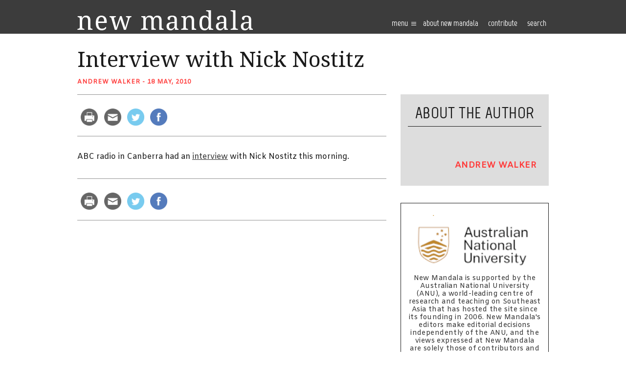

--- FILE ---
content_type: text/html; charset=UTF-8
request_url: https://www.newmandala.org/interview-with-nick-nostitz/
body_size: 13336
content:
<!DOCTYPE html>
<html lang="en-AU">
<head><!-- Global site tag (gtag.js) - Google Analytics -->
<script async src="https://www.googletagmanager.com/gtag/js?id=UA-100220723-1"></script>
<script>
  window.dataLayer = window.dataLayer || [];
  function gtag(){dataLayer.push(arguments);}
  gtag('js', new Date());

  gtag('config', 'UA-100220723-1');
</script>

	<meta http-equiv="Content-Type" content="text/html; charset=UTF-8" />
	<meta name="viewport" content="width=device-width, user-scalable=no, initial-scale=1.0, maximum-scale=1.0, minimum-scale=1.0,shrink-to-fit=no">
	
	<link rel="profile" href="https://gmpg.org/xfn/11" />
	<link rel="pingback" href="https://www.newmandala.org/xmlrpc.php" />

	<title>Interview with Nick Nostitz - New Mandala</title>
<meta name='robots' content='max-image-preview:large' />

<!-- This site is optimized with the Yoast SEO Premium plugin v12.8.1 - https://yoast.com/wordpress/plugins/seo/ -->
<meta name="robots" content="max-snippet:-1, max-image-preview:large, max-video-preview:-1"/>
<link rel="canonical" href="https://www.newmandala.org/interview-with-nick-nostitz/" />
<meta property="og:locale" content="en_US" />
<meta property="og:type" content="article" />
<meta property="og:title" content="Interview with Nick Nostitz - New Mandala" />
<meta property="og:description" content="ABC radio in Canberra had an interview with Nick Nostitz this morning." />
<meta property="og:url" content="https://www.newmandala.org/interview-with-nick-nostitz/" />
<meta property="og:site_name" content="New Mandala" />
<meta property="article:section" content="Abhisit" />
<meta property="article:published_time" content="2010-05-18T02:41:33+00:00" />
<meta property="article:modified_time" content="2010-05-18T03:00:43+00:00" />
<meta property="og:updated_time" content="2010-05-18T03:00:43+00:00" />
<meta name="twitter:card" content="summary_large_image" />
<meta name="twitter:description" content="ABC radio in Canberra had an interview with Nick Nostitz this morning." />
<meta name="twitter:title" content="Interview with Nick Nostitz - New Mandala" />
<script type='application/ld+json' class='yoast-schema-graph yoast-schema-graph--main'>{"@context":"https://schema.org","@graph":[{"@type":"WebSite","@id":"https://www.newmandala.org/#website","url":"https://www.newmandala.org/","name":"New Mandala","description":"New perspectives on Southeast Asia","potentialAction":{"@type":"SearchAction","target":"https://www.newmandala.org/?s={search_term_string}","query-input":"required name=search_term_string"}},{"@type":"WebPage","@id":"https://www.newmandala.org/interview-with-nick-nostitz/#webpage","url":"https://www.newmandala.org/interview-with-nick-nostitz/","inLanguage":"en-AU","name":"Interview with Nick Nostitz - New Mandala","isPartOf":{"@id":"https://www.newmandala.org/#website"},"datePublished":"2010-05-18T02:41:33+00:00","dateModified":"2010-05-18T03:00:43+00:00","author":{"@id":"https://www.newmandala.org/#/schema/person/c23a953d379d10e8ee6c1bc514c4c401"}},{"@type":["Person"],"@id":"https://www.newmandala.org/#/schema/person/c23a953d379d10e8ee6c1bc514c4c401","name":"Andrew Walker","image":{"@type":"ImageObject","@id":"https://www.newmandala.org/#authorlogo","url":"https://secure.gravatar.com/avatar/1e892ceb810d03c93e5d33a248305014?s=96&d=blank&r=pg","caption":"Andrew Walker"},"sameAs":[]}]}</script>
<!-- / Yoast SEO Premium plugin. -->

<link rel='dns-prefetch' href='//w.sharethis.com' />
<link rel='dns-prefetch' href='//fonts.googleapis.com' />
<link rel='dns-prefetch' href='//s.w.org' />
<link rel='dns-prefetch' href='//c0.wp.com' />
<link rel="shortcut icon" href="https://www.newmandala.org/wp-content/themes/new-mandala/images/favicon.ico?ver=1637569246.1" />
		<!-- This site uses the Google Analytics by MonsterInsights plugin v8.10.1 - Using Analytics tracking - https://www.monsterinsights.com/ -->
							<script
				src="//www.googletagmanager.com/gtag/js?id=UA-150842460-1"  data-cfasync="false" data-wpfc-render="false" type="text/javascript" async></script>
			<script data-cfasync="false" data-wpfc-render="false" type="text/javascript">
				var mi_version = '8.10.1';
				var mi_track_user = true;
				var mi_no_track_reason = '';
				
								var disableStrs = [
															'ga-disable-UA-150842460-1',
									];

				/* Function to detect opted out users */
				function __gtagTrackerIsOptedOut() {
					for (var index = 0; index < disableStrs.length; index++) {
						if (document.cookie.indexOf(disableStrs[index] + '=true') > -1) {
							return true;
						}
					}

					return false;
				}

				/* Disable tracking if the opt-out cookie exists. */
				if (__gtagTrackerIsOptedOut()) {
					for (var index = 0; index < disableStrs.length; index++) {
						window[disableStrs[index]] = true;
					}
				}

				/* Opt-out function */
				function __gtagTrackerOptout() {
					for (var index = 0; index < disableStrs.length; index++) {
						document.cookie = disableStrs[index] + '=true; expires=Thu, 31 Dec 2099 23:59:59 UTC; path=/';
						window[disableStrs[index]] = true;
					}
				}

				if ('undefined' === typeof gaOptout) {
					function gaOptout() {
						__gtagTrackerOptout();
					}
				}
								window.dataLayer = window.dataLayer || [];

				window.MonsterInsightsDualTracker = {
					helpers: {},
					trackers: {},
				};
				if (mi_track_user) {
					function __gtagDataLayer() {
						dataLayer.push(arguments);
					}

					function __gtagTracker(type, name, parameters) {
						if (!parameters) {
							parameters = {};
						}

						if (parameters.send_to) {
							__gtagDataLayer.apply(null, arguments);
							return;
						}

						if (type === 'event') {
							
														parameters.send_to = monsterinsights_frontend.ua;
							__gtagDataLayer(type, name, parameters);
													} else {
							__gtagDataLayer.apply(null, arguments);
						}
					}

					__gtagTracker('js', new Date());
					__gtagTracker('set', {
						'developer_id.dZGIzZG': true,
											});
															__gtagTracker('config', 'UA-150842460-1', {"forceSSL":"true"} );
										window.gtag = __gtagTracker;										(function () {
						/* https://developers.google.com/analytics/devguides/collection/analyticsjs/ */
						/* ga and __gaTracker compatibility shim. */
						var noopfn = function () {
							return null;
						};
						var newtracker = function () {
							return new Tracker();
						};
						var Tracker = function () {
							return null;
						};
						var p = Tracker.prototype;
						p.get = noopfn;
						p.set = noopfn;
						p.send = function () {
							var args = Array.prototype.slice.call(arguments);
							args.unshift('send');
							__gaTracker.apply(null, args);
						};
						var __gaTracker = function () {
							var len = arguments.length;
							if (len === 0) {
								return;
							}
							var f = arguments[len - 1];
							if (typeof f !== 'object' || f === null || typeof f.hitCallback !== 'function') {
								if ('send' === arguments[0]) {
									var hitConverted, hitObject = false, action;
									if ('event' === arguments[1]) {
										if ('undefined' !== typeof arguments[3]) {
											hitObject = {
												'eventAction': arguments[3],
												'eventCategory': arguments[2],
												'eventLabel': arguments[4],
												'value': arguments[5] ? arguments[5] : 1,
											}
										}
									}
									if ('pageview' === arguments[1]) {
										if ('undefined' !== typeof arguments[2]) {
											hitObject = {
												'eventAction': 'page_view',
												'page_path': arguments[2],
											}
										}
									}
									if (typeof arguments[2] === 'object') {
										hitObject = arguments[2];
									}
									if (typeof arguments[5] === 'object') {
										Object.assign(hitObject, arguments[5]);
									}
									if ('undefined' !== typeof arguments[1].hitType) {
										hitObject = arguments[1];
										if ('pageview' === hitObject.hitType) {
											hitObject.eventAction = 'page_view';
										}
									}
									if (hitObject) {
										action = 'timing' === arguments[1].hitType ? 'timing_complete' : hitObject.eventAction;
										hitConverted = mapArgs(hitObject);
										__gtagTracker('event', action, hitConverted);
									}
								}
								return;
							}

							function mapArgs(args) {
								var arg, hit = {};
								var gaMap = {
									'eventCategory': 'event_category',
									'eventAction': 'event_action',
									'eventLabel': 'event_label',
									'eventValue': 'event_value',
									'nonInteraction': 'non_interaction',
									'timingCategory': 'event_category',
									'timingVar': 'name',
									'timingValue': 'value',
									'timingLabel': 'event_label',
									'page': 'page_path',
									'location': 'page_location',
									'title': 'page_title',
								};
								for (arg in args) {
																		if (!(!args.hasOwnProperty(arg) || !gaMap.hasOwnProperty(arg))) {
										hit[gaMap[arg]] = args[arg];
									} else {
										hit[arg] = args[arg];
									}
								}
								return hit;
							}

							try {
								f.hitCallback();
							} catch (ex) {
							}
						};
						__gaTracker.create = newtracker;
						__gaTracker.getByName = newtracker;
						__gaTracker.getAll = function () {
							return [];
						};
						__gaTracker.remove = noopfn;
						__gaTracker.loaded = true;
						window['__gaTracker'] = __gaTracker;
					})();
									} else {
										console.log("");
					(function () {
						function __gtagTracker() {
							return null;
						}

						window['__gtagTracker'] = __gtagTracker;
						window['gtag'] = __gtagTracker;
					})();
									}
			</script>
				<!-- / Google Analytics by MonsterInsights -->
				<script type="text/javascript">
			window._wpemojiSettings = {"baseUrl":"https:\/\/s.w.org\/images\/core\/emoji\/13.1.0\/72x72\/","ext":".png","svgUrl":"https:\/\/s.w.org\/images\/core\/emoji\/13.1.0\/svg\/","svgExt":".svg","source":{"concatemoji":"https:\/\/www.newmandala.org\/wp-includes\/js\/wp-emoji-release.min.js?ver=5.8.12"}};
			!function(e,a,t){var n,r,o,i=a.createElement("canvas"),p=i.getContext&&i.getContext("2d");function s(e,t){var a=String.fromCharCode;p.clearRect(0,0,i.width,i.height),p.fillText(a.apply(this,e),0,0);e=i.toDataURL();return p.clearRect(0,0,i.width,i.height),p.fillText(a.apply(this,t),0,0),e===i.toDataURL()}function c(e){var t=a.createElement("script");t.src=e,t.defer=t.type="text/javascript",a.getElementsByTagName("head")[0].appendChild(t)}for(o=Array("flag","emoji"),t.supports={everything:!0,everythingExceptFlag:!0},r=0;r<o.length;r++)t.supports[o[r]]=function(e){if(!p||!p.fillText)return!1;switch(p.textBaseline="top",p.font="600 32px Arial",e){case"flag":return s([127987,65039,8205,9895,65039],[127987,65039,8203,9895,65039])?!1:!s([55356,56826,55356,56819],[55356,56826,8203,55356,56819])&&!s([55356,57332,56128,56423,56128,56418,56128,56421,56128,56430,56128,56423,56128,56447],[55356,57332,8203,56128,56423,8203,56128,56418,8203,56128,56421,8203,56128,56430,8203,56128,56423,8203,56128,56447]);case"emoji":return!s([10084,65039,8205,55357,56613],[10084,65039,8203,55357,56613])}return!1}(o[r]),t.supports.everything=t.supports.everything&&t.supports[o[r]],"flag"!==o[r]&&(t.supports.everythingExceptFlag=t.supports.everythingExceptFlag&&t.supports[o[r]]);t.supports.everythingExceptFlag=t.supports.everythingExceptFlag&&!t.supports.flag,t.DOMReady=!1,t.readyCallback=function(){t.DOMReady=!0},t.supports.everything||(n=function(){t.readyCallback()},a.addEventListener?(a.addEventListener("DOMContentLoaded",n,!1),e.addEventListener("load",n,!1)):(e.attachEvent("onload",n),a.attachEvent("onreadystatechange",function(){"complete"===a.readyState&&t.readyCallback()})),(n=t.source||{}).concatemoji?c(n.concatemoji):n.wpemoji&&n.twemoji&&(c(n.twemoji),c(n.wpemoji)))}(window,document,window._wpemojiSettings);
		</script>
		<style type="text/css">
img.wp-smiley,
img.emoji {
	display: inline !important;
	border: none !important;
	box-shadow: none !important;
	height: 1em !important;
	width: 1em !important;
	margin: 0 .07em !important;
	vertical-align: -0.1em !important;
	background: none !important;
	padding: 0 !important;
}
</style>
	<link rel='stylesheet' id='wp-block-library-css'  href='https://c0.wp.com/c/5.8.12/wp-includes/css/dist/block-library/style.min.css' type='text/css' media='all' />
<style id='wp-block-library-inline-css' type='text/css'>
.has-text-align-justify{text-align:justify;}
</style>
<link rel='stylesheet' id='mediaelement-css'  href='https://c0.wp.com/c/5.8.12/wp-includes/js/mediaelement/mediaelementplayer-legacy.min.css' type='text/css' media='all' />
<link rel='stylesheet' id='wp-mediaelement-css'  href='https://c0.wp.com/c/5.8.12/wp-includes/js/mediaelement/wp-mediaelement.min.css' type='text/css' media='all' />
<link rel="stylesheet" href="https://www.newmandala.org/wp-content/cache/minify/e1ce8.css" media="all" />








<style id='ai-core-style-inline-css' type='text/css'>
.aesop-gallery-component .aesop-component-caption{color:#333;padding:.25rem .75rem;background:rgba(255,255,255,.8);font-size:14px}.aesop-stacked-img{background-position:50%;background-repeat:no-repeat;background-size:cover;width:100%;left:0;top:0;position:relative;overflow:hidden}.aesop-stacked-img .aesop-stacked-caption{position:absolute;bottom:20px;right:20px;z-index:0;color:#333;padding:.25rem .75rem;background:rgba(255,255,255,.8);font-size:14px;-webkit-transition:all .75s ease-in-out;transition:all .75s ease-in-out}.aesop-sequence-img-wrap .aesop-sequence-caption{padding-left:4.5rem}.aesop-sequence-img-wrap .aesop-sequence-caption:before{left:0;bottom:-4px;font-weight:700;line-height:1;padding:.6rem .75rem;border:1px solid;border-color:inherit;content:counter(sequence-counter,decimal-leading-zero);counter-increment:sequence-counter}.aesop-sequence-img-wrap .aesop-sequence-img{width:100%;max-width:1200px;display:block}.aesop-hero-gallery-wrapper{clear:both;position:relative}.aesop-hero-gallery-content{position:absolute;top:20px}.aesopicon-search-plus{position:relative}.aesopicon-search-plus:after{display:inline-block;font-family:Dashicons;font-style:normal;font-weight:400;line-height:1;-webkit-font-smoothing:antialiased;-moz-osx-font-smoothing:grayscale;content:'\f179'}.aesop-parallax-component{clear:both}.aesop-parallax-component .aesop-parallax-sc{margin:0}.aesop-content-component .aesop-content-comp-wrap{padding:1.5em 2em}@media (max-width:766px){.aesop-content-component .aesop-content-comp-wrap{padding:1em}}.aesop-content-component .aesop-content-comp-inner p{line-height:1.2em}.aesop-content-component .aesop-content-img .aesop-content-comp-inner{word-wrap:break-word;background:rgba(255,255,255,.4);padding:1rem;line-height:1.3}.aesop-content-component .aesop-content-img .aesop-content-comp-inner p{margin-bottom:0}.aesop-image-component img{-webkit-box-shadow:0 0 6px -1px rgba(0,0,0,.5);box-shadow:0 0 6px -1px rgba(0,0,0,.5)}.aesop-image-component .aesop-lightbox{text-decoration:none;display:block}.aesop-image-component .aesop-img-enlarge{margin:0 0 .5rem}.aesop-image-component .aesop-img-enlarge:hover{text-decoration:none}.aesop-image-component .aesop-img-enlarge i{position:relative;top:1px}.aesop-image-component .aesop-img-enlarge,.aesop-image-component .aesop-image-component-caption{color:#b3b3b3;font-size:12px;font-family:"Helvetica Neue",Helvetica,Arial,sans-serif}.aesop-image-component .aesop-cap-cred,.aesop-image-component .aesop-img-enlarge{color:#b3b3b3}.aesop-image-component .aesop-cap-cred{border-top:1px dotted #b3b3b3;font-size:9px}.aesop-image-component:hover{opacity:.85;filter:alpha(opacity=85);-webkit-transition:opacity .25s ease-in-out;transition:opacity .25s ease-in-out}.aesop-image-component:active img{box-shadow:none}.aesop-video-component .aesop-video-component-caption{color:#b3b3b3}.aesop-video-component .aesop-component-caption{color:#333;padding:.25rem .75rem;background:rgba(255,255,255,.8);font-size:14px}.mejs-container{width:100%;max-width:800px!important;margin-left:auto;margin-right:auto}.mejs-container+p{margin-top:1rem}.aesop-quote-component{padding:3rem 2rem}.aesop-quote-component blockquote{font-style:italic}.aesop-quote-component cite{display:block;font-size:14px}.aesop-on-genesis .aesop-quote-component blockquote:before{content:none}.aesop-story-collection{clear:both}.aesop-story-collection .aesop-story-collection-title{text-align:center;background:#fff;text-transform:uppercase;font-size:1.75rem;line-height:1.75rem;letter-spacing:.05rem;padding:.8rem 0 .6rem;margin:0;z-index:2;position:relative;-webkit-box-shadow:0 7px 7px -7px #000;box-shadow:0 7px 7px -7px #000}.aesop-story-collection .aesop-collection-item{float:left;position:relative;height:220px;overflow:hidden}.aesop-story-collection .aesop-collection-item .aesop-collection-item-link{display:table;height:100%;width:100%;color:#fff;-webkit-transition:all .25s ease-in-out;transition:all .25s ease-in-out}.aesop-story-collection .aesop-collection-item .aesop-collection-item-link:before{position:absolute;content:'';width:100%;height:100%;background:#000;opacity:.65;filter:alpha(opacity=65);z-index:1}.aesop-story-collection .aesop-collection-item .aesop-collection-item-link:hover{text-decoration:none;-webkit-transition:all .25s ease-in-out;transition:all .25s ease-in-out}.aesop-story-collection .aesop-collection-item .aesop-collection-item-link:hover:before{-webkit-transition:opacity .25s linear;transition:opacity .25s linear;opacity:0;filter:alpha(opacity=0)}.aesop-story-collection .aesop-collection-item .aesop-collection-item-link:hover .aesop-collection-item-inner{background:rgba(0,0,0,.5)}.aesop-story-collection .aesop-collection-item .aesop-collection-item-inner{display:table-cell;vertical-align:middle;width:100%;height:100%;padding:0 2.5rem;position:relative;text-align:center;z-index:1;overflow:hidden;text-shadow:0 0 3px rgba(0,0,0,.6)}.aesop-story-collection .aesop-collection-item .aesop-collection-item-inner .aesop-collection-entry-title{font-weight:800;text-transform:uppercase;color:#fff;margin:auto}.aesop-story-collection .aesop-collection-item .aesop-collection-item-inner .aesop-collection-item-excerpt{font-size:12px}.aesop-story-collection .aesop-collection-item .aesop-collection-item-inner .aesop-collection-meta{font-family:"Helvetica Neue",Helvetica,Arial,sans-serif;font-size:12px;margin-bottom:3rem;font-style:italic}.aesop-story-collection .aesop-collection-item .aesop-collection-item-img{position:absolute;width:100%;height:100%;left:0;z-index:0;background-position:center center}.aesop-story-collection .aesop-collection-splash .aesop-collection-item-link:before{content:none}.aesop-story-collection .aesop-collection-splash .aesop-collection-item-link:hover .aesop-collection-item-inner{background:0 0}.aesop-story-collection .aesop-collection-splash .aesop-collection-item-inner .aesop-collection-entry-title{color:#333;text-shadow:none}.aesop-story-collection .aesop-collection-load-more{background:#000;opacity:.65;filter:alpha(opacity=65);z-index:1;height:70px;line-height:70px;color:#fff}.jorgen-article-cover-wrap{position:fixed}.aesop-article-chapter-wrap{position:relative}.aesop-article-chapter-wrap.aesop-video-chapter .aesop-cover-title{max-width:100%;margin:0;padding-bottom:20px;top:150px;border-bottom:1px solid #fff;font-size:62px!important;color:#fff;width:90%;left:10%;position:absolute;z-index:1}.aesop-article-chapter-wrap.aesop-video-chapter .aesop-cover-title small{font-size:40px}@media (max-width:800px){.aesop-article-chapter-wrap .aesop-cover-title{font-size:52px}.aesop-article-chapter-wrap .aesop-cover-title small{font-size:42px}}@media (max-width:480px){.aesop-article-chapter-wrap .aesop-cover-title{display:block;bottom:30px;font-size:32px}.aesop-article-chapter-wrap .aesop-cover-title small{display:block;font-size:20px}}.aesop-cover-title{max-width:100%;margin:0;padding-bottom:20px;bottom:100px;border-bottom:1px solid #fff;font-size:62px!important;color:#fff;width:90%;left:10%;position:absolute;z-index:1}.aesop-cover-title small{font-size:40px}.aesop-toggle-chapter-menu{position:fixed;right:-1px;bottom:57px;height:44px;width:44px;background:#e6e6e6;border-top-left-radius:2px;border-bottom-left-radius:2px;z-index:150;-webkit-transition:right .25s ease;transition:right .25s ease}.aesop-toggle-chapter-menu:hover{background:#007aac;text-decoration:none}.aesop-toggle-chapter-menu:hover i{color:#fff}.aesop-toggle-chapter-menu i{color:#007aac}.aesop-chapter-menu-open .aesop-chapter-menu{right:0}.aesop-chapter-menu-open .aesop-toggle-chapter-menu{right:250px}.aesop-close-chapter-menu{position:absolute;top:12px;right:12px;z-index:1}.aesop-close-chapter-menu:hover{cursor:pointer}.aesop-chapter-menu{right:-250px;width:250px;top:0;position:fixed;bottom:0;background:#e6e6e6;-webkit-transition:right .25s ease;transition:right .25s ease;z-index:500;counter-reset:sequence-counter;color:#777}.aesop-chapter-menu .scroll-nav__list{margin:0;padding:0}.aesop-chapter-menu *{box-sizing:border-box;-moz-box-sizing:border-box;-webkit-box-sizing:border-box}.aesop-chapter-menu li{display:block;margin-bottom:0;position:relative;padding-left:15px;font:400 14px/28px Arial,Helvetica,sans-serif}.aesop-chapter-menu li:before{content:counter(sequence-counter,upper-roman);counter-increment:sequence-counter;position:absolute;left:0}.aesop-chapter-menu a:link,.aesop-chapter-menu .scroll-nav__link{color:#777;padding-top:5px;padding-bottom:5px}.admin-bar .aesop-chapter-menu{top:32px}.aesop-chapter-menu--inner{padding:15px}.aesop-character-component .aesop-character-float{margin:.65rem 0;width:150px;text-align:center}.aesop-character-component .aesop-character-float .aesop-character-title{vertical-align:top;font-size:12px;font-family:"Helvetica Neue",Helvetica,Arial,sans-serif;color:#b3b3b3;text-transform:uppercase;letter-spacing:.05em;display:block;text-align:center;margin:0 0 .5rem}.aesop-character-component .aesop-character-float.aesop-character-right{float:right;margin-left:1.75rem}.aesop-character-component .aesop-character-float.aesop-character-center{margin-left:auto;margin-right:auto}.aesop-character-component .aesop-character-float.aesop-character-center .aesop-character-name{text-align:center}.aesop-character-component .aesop-character-float.aesop-character-left{float:left;margin-right:1.75rem}.aesop-character-component .aesop-character-avatar{width:90%;border-radius:50%}.aesop-character-component .aesop-character-cap{font-size:12px;line-height:14px;font-family:"Helvetica Neue",Helvetica,Arial,sans-serif;color:#b3b3b3;font-style:italic;margin-top:.8rem;border-top:1px dotted #b3b3b3;padding-top:.3rem}.aesop-document-component a{font-size:12px;font-family:"Helvetica Neue",Helvetica,Arial,sans-serif;color:#b3b3b3;line-height:12px;text-decoration:none}.aesop-document-component a span{border-bottom:1px solid #e6e6e6;font-size:12px;color:gray}.aesop-document-component a span:before{content:'\f498';font-family:Dashicons;position:absolute;left:0}.aesop-timeline{position:fixed;bottom:0;left:0;right:0;z-index:10}.aesop-timeline ol{margin:0;padding:0;position:relative;background:#e6e6e6;padding:5px 10px;-webkit-box-shadow:inset 0 7px 7px -7px gray;box-shadow:inset 0 7px 7px -7px gray}.aesop-timeline ol:before,.aesop-timeline ol:after{content:" ";display:table}.aesop-timeline ol:after{clear:both}.aesop-timeline ol li{display:inline-block;margin-right:5px}.aesop-timeline ol li:last-child{margin-right:0}.aesop-timeline ol li a{text-transform:uppercase;font-size:14px;color:inherit;padding:2px 10px 8px;display:block;position:relative}.aesop-timeline ol li a:after{content:'';height:20px;border-right:1px solid #666;width:1px;position:absolute;left:50%;bottom:-10px}.aesop-timeline ol li.active a{color:#428bca}.aesop-timeline ol li.active a:after{border-right-color:#428bca}
</style>
<link rel="stylesheet" href="https://www.newmandala.org/wp-content/cache/minify/a3e9e.css" media="all" />

<link rel='stylesheet' id='theme-google-fonts-css'  href='//fonts.googleapis.com/css?family=Droid+Serif%3A400%2C400italic%2C700%2C700italic&#038;ver=5.8.12' type='text/css' media='all' />
<link rel='stylesheet' id='theme-google-fonts-amiko-css'  href='//fonts.googleapis.com/css?family=Amiko&#038;ver=5.8.12' type='text/css' media='all' />
<link rel="stylesheet" href="https://www.newmandala.org/wp-content/cache/minify/11888.css" media="all" />



<link rel='stylesheet' id='jetpack_css-css'  href='https://c0.wp.com/p/jetpack/10.3.2/css/jetpack.css' type='text/css' media='all' />
<script type='text/javascript' src='https://c0.wp.com/c/5.8.12/wp-includes/js/jquery/jquery.min.js' id='jquery-core-js'></script>
<script type='text/javascript' src='https://c0.wp.com/c/5.8.12/wp-includes/js/jquery/jquery-migrate.min.js' id='jquery-migrate-js'></script>
<!--[if lt IE 8]>
<script type='text/javascript' src='https://c0.wp.com/c/5.8.12/wp-includes/js/json2.min.js' id='json2-js'></script>
<![endif]-->
<script type='text/javascript' id='live-blogging-js-extra'>
/* <![CDATA[ */
var live_blogging = {"ajaxurl":"https:\/\/www.newmandala.org\/wp-admin\/admin-ajax.php","update_effect":"top"};
/* ]]> */
</script>
<script  src="https://www.newmandala.org/wp-content/cache/minify/e64d5.js"></script>


<script data-cfasync="false" data-wpfc-render="false" type="text/javascript" id='monsterinsights-frontend-script-js-extra'>/* <![CDATA[ */
var monsterinsights_frontend = {"js_events_tracking":"true","download_extensions":"doc,pdf,ppt,zip,xls,docx,pptx,xlsx","inbound_paths":"[]","home_url":"https:\/\/www.newmandala.org","hash_tracking":"false","ua":"UA-150842460-1","v4_id":""};/* ]]> */
</script>
<script  src="https://www.newmandala.org/wp-content/cache/minify/e598e.js"></script>

<script type='text/javascript' src='https://c0.wp.com/c/5.8.12/wp-includes/js/underscore.min.js' id='underscore-js'></script>
<script  src="https://www.newmandala.org/wp-content/cache/minify/85f08.js"></script>

<script type='text/javascript' id='responsive-lightbox-js-extra'>
/* <![CDATA[ */
var rlArgs = {"script":"nivo","selector":"lightbox","customEvents":"","activeGalleries":"1","effect":"fade","clickOverlayToClose":"1","keyboardNav":"1","errorMessage":"The requested content cannot be loaded. Please try again later.","woocommerce_gallery":"0","ajaxurl":"https:\/\/www.newmandala.org\/wp-admin\/admin-ajax.php","nonce":"e17012ca81","preview":"false","postId":"9554","scriptExtension":""};
/* ]]> */
</script>
<script  src="https://www.newmandala.org/wp-content/cache/minify/e1d9f.js"></script>



<script type='text/javascript' src="https://w.sharethis.com/button/buttons.js?ver=5.8.12" id='sharethis-js'></script>
<script  src="https://www.newmandala.org/wp-content/cache/minify/10492.js"></script>


<link rel="https://api.w.org/" href="https://www.newmandala.org/wp-json/" /><link rel="alternate" type="application/json" href="https://www.newmandala.org/wp-json/wp/v2/posts/9554" /><link rel="EditURI" type="application/rsd+xml" title="RSD" href="https://www.newmandala.org/xmlrpc.php?rsd" />
<link rel="wlwmanifest" type="application/wlwmanifest+xml" href="https://www.newmandala.org/wp-includes/wlwmanifest.xml" /> 
<meta name="generator" content="WordPress 5.8.12" />
<link rel='shortlink' href='https://wp.me/p7DDX1-2u6' />
<link rel="alternate" type="application/json+oembed" href="https://www.newmandala.org/wp-json/oembed/1.0/embed?url=https%3A%2F%2Fwww.newmandala.org%2Finterview-with-nick-nostitz%2F" />
<link rel="alternate" type="text/xml+oembed" href="https://www.newmandala.org/wp-json/oembed/1.0/embed?url=https%3A%2F%2Fwww.newmandala.org%2Finterview-with-nick-nostitz%2F&#038;format=xml" />
	<link rel="preconnect" href="https://fonts.googleapis.com">
	<link rel="preconnect" href="https://fonts.gstatic.com">
	<script type="text/javascript"><!--
function powerpress_pinw(pinw_url){window.open(pinw_url, 'PowerPressPlayer','toolbar=0,status=0,resizable=1,width=460,height=320');	return false;}
//-->
</script>

        <script type="text/javascript">
            var jQueryMigrateHelperHasSentDowngrade = false;

			window.onerror = function( msg, url, line, col, error ) {
				// Break out early, do not processing if a downgrade reqeust was already sent.
				if ( jQueryMigrateHelperHasSentDowngrade ) {
					return true;
                }

				var xhr = new XMLHttpRequest();
				var nonce = '3a91f95a1c';
				var jQueryFunctions = [
					'andSelf',
					'browser',
					'live',
					'boxModel',
					'support.boxModel',
					'size',
					'swap',
					'clean',
					'sub',
                ];
				var match_pattern = /\)\.(.+?) is not a function/;
                var erroredFunction = msg.match( match_pattern );

                // If there was no matching functions, do not try to downgrade.
                if ( typeof erroredFunction !== 'object' || typeof erroredFunction[1] === "undefined" || -1 === jQueryFunctions.indexOf( erroredFunction[1] ) ) {
                    return true;
                }

                // Set that we've now attempted a downgrade request.
                jQueryMigrateHelperHasSentDowngrade = true;

				xhr.open( 'POST', 'https://www.newmandala.org/wp-admin/admin-ajax.php' );
				xhr.setRequestHeader( 'Content-Type', 'application/x-www-form-urlencoded' );
				xhr.onload = function () {
					var response,
                        reload = false;

					if ( 200 === xhr.status ) {
                        try {
                        	response = JSON.parse( xhr.response );

                        	reload = response.data.reload;
                        } catch ( e ) {
                        	reload = false;
                        }
                    }

					// Automatically reload the page if a deprecation caused an automatic downgrade, ensure visitors get the best possible experience.
					if ( reload ) {
						location.reload();
                    }
				};

				xhr.send( encodeURI( 'action=jquery-migrate-downgrade-version&_wpnonce=' + nonce ) );

				// Suppress error alerts in older browsers
				return true;
			}
        </script>

		<style type='text/css'>img#wpstats{display:none}</style>
		<link rel="canonical" href="https://www.newmandala.org/interview-with-nick-nostitz/" />
<link rel="icon" href="https://www.newmandala.org/wp-content/uploads/cache/2016/06/cropped-favicon/3451496399.png" sizes="32x32" />
<link rel="icon" href="https://www.newmandala.org/wp-content/uploads/cache/2016/06/cropped-favicon/3548756236.png" sizes="192x192" />
<link rel="apple-touch-icon" href="https://www.newmandala.org/wp-content/uploads/cache/2016/06/cropped-favicon/1821452633.png" />
<meta name="msapplication-TileImage" content="http://www.newmandala.org/wp-content/uploads/cache/2016/06/cropped-favicon/2995247801.png" />
	<style id="egf-frontend-styles" type="text/css">
		p {} h1 {} h2 {} h3 {} h4 {} h5 {} h6 {} 	</style>
	<script src="https://use.typekit.net/wxg3rie.js"></script>
<script>try{Typekit.load({ async: true });}catch(e){}</script>
</head>
<body class="post-template-default single single-post postid-9554 single-format-standard browser-chrome os-mac aesop-core aesop-on-new-mandala">
<div class="wrapper">
	<header class="header">
		<div class="shell">
			<a href="https://www.newmandala.org/" class="logo">
				<span>
					New perspectives on Southeast Asia				</span>
			</a>
			
			<div class="header-content">
				<a href="#" class="btn-menu">
					Menu <i class="ico-burger-menu"></i>
				</a>

				<div class="header-mobile-wrapper">
					<nav class="nav"><ul id="menu-main-menu" class="menu"><li id="menu-item-37758" class="menu-item menu-item-type-post_type menu-item-object-page menu-item-37758"><a href="https://www.newmandala.org/about/">About New Mandala</a></li>
<li id="menu-item-37759" class="menu-item menu-item-type-post_type menu-item-object-page menu-item-37759"><a href="https://www.newmandala.org/contributing-to-nm/">contribute</a></li>
<li id="menu-item-37760" class="search-link menu-item menu-item-type-custom menu-item-object-custom menu-item-37760"><a href="#">Search</a><form action="https://www.newmandala.org/" class="search-form" method="get" role="search"> 
	<label>
		<input type="text" title="Search for:" name="s" value="" id="s" placeholder="Search …" class="search-field" /> 
	</label>

	<input type="submit" value="Search" class="search-submit screen-reader-text" />
</form></li>
</ul></nav>					
					<div class="header-inner">
						<ul>
							<li class="column">
								<ul>
			<li>
			<a target="_blank" href="https://www.facebook.com/New-Mandala-130184287086709/">
				<img width="142" height="142" src="https://www.newmandala.org/wp-content/uploads/cache/2016/05/facebook-1/3546512459.png" class="" alt="" loading="lazy" />
				Facebook			</a>
		</li>
			<li>
			<a target="_blank" href="https://www.twitter.com/newmandala/">
				<img width="142" height="142" src="https://www.newmandala.org/wp-content/uploads/cache/2016/05/twitter-1/1567225683.png" class="" alt="" loading="lazy" />
				Twitter			</a>
		</li>
			<li>
			<a target="_blank" href="https://soundcloud.com/newmandala">
				<img width="142" height="143" src="https://www.newmandala.org/wp-content/uploads/cache/2016/05/soundcloud-1/2042584145.png" class="" alt="" loading="lazy" />
				Soundcloud			</a>
		</li>
			<li>
			<a target="_blank" href="https://youtube.com/c/NewMandalaANU">
				<img width="142" height="143" src="https://www.newmandala.org/wp-content/uploads/cache/2016/05/youtube-1/3831728382.png" class="" alt="" loading="lazy" />
				Youtube			</a>
		</li>
			<li>
			<a target="_blank" href="https://www.newmandala.org/feed/">
				<img width="142" height="142" src="https://www.newmandala.org/wp-content/uploads/cache/2016/05/rss-1/3811997609.png" class="" alt="" loading="lazy" />
				Rss			</a>
		</li>
	</ul>							</li>
							
															<li class="column">
									<ul id="menu-categories" class="menu"><li id="menu-item-47809" class="menu-item menu-item-type-post_type menu-item-object-page menu-item-47809"><a href="https://www.newmandala.org/indonesia/">Indonesia</a></li>
<li id="menu-item-47808" class="menu-item menu-item-type-post_type menu-item-object-page menu-item-47808"><a href="https://www.newmandala.org/thailand/">Thailand</a></li>
<li id="menu-item-47807" class="menu-item menu-item-type-post_type menu-item-object-page menu-item-47807"><a href="https://www.newmandala.org/malaysia/">Malaysia</a></li>
<li id="menu-item-37756" class="menu-item menu-item-type-post_type menu-item-object-page menu-item-37756"><a href="https://www.newmandala.org/categories/">Others</a></li>
</ul>								</li>
															<li class="column">
									<ul id="menu-top-menu" class="menu"><li id="menu-item-37765" class="menu-item menu-item-type-post_type menu-item-object-page menu-item-37765"><a href="https://www.newmandala.org/browse-articles/">Browse</a></li>
<li id="menu-item-37762" class="menu-item menu-item-type-post_type menu-item-object-page menu-item-37762"><a href="https://www.newmandala.org/bookreviews/">Book Reviews</a></li>
<li id="menu-item-37763" class="menu-item menu-item-type-post_type menu-item-object-page current_page_parent menu-item-37763"><a href="https://www.newmandala.org/archives/">Archives</a></li>
<li id="menu-item-51016" class="menu-item menu-item-type-post_type menu-item-object-page menu-item-51016"><a href="https://www.newmandala.org/collaborations/">Projects</a></li>
<li id="menu-item-51759" class="menu-item menu-item-type-post_type menu-item-object-page menu-item-51759"><a href="https://www.newmandala.org/new-mandala-podcasts-and-vodcasts/">Podcasts</a></li>
</ul>								</li>
													</ul>
					
						<a href="#" class="btn-close">
							close <i class="ico-close"></i>
						</a>
					</div><!-- /.header-inner -->
				</div><!-- /.header-mobile-wrapper -->
			</div><!-- /.header-content -->
		</div><!-- /.shell -->
	</header><!-- /.header -->	<div class="main main-photo">
		<div class="shell">	
			<div class="section-image">

	
	<div class="date">
		<p>
			
			
					</p>
	</div><!-- /.date -->
	
</div><!-- /.section-image -->										
				<div class="container">
											<h1 class="article-title">
							Interview with Nick Nostitz						</h1><!-- /.article-title -->
							
												
						<div class="article-meta">
							<p>	<a class="" href="https://www.newmandala.org/author/admin/">Andrew Walker</a>
	 - 18 May, 2010</p>
						</div><!-- /.article-meta -->
		
						<div class="content">
							<article class="article article-secondary">
								<header class="article-head">
									
									<div class="article-actions">
	<ul class="share-list">
	    <!--
		<li class="comments-count">
			<a href="#section-comments">
				<img src="https://www.newmandala.org/wp-content/themes/new-mandala/images/comment.png"  width="36" alt="">
				<span class="numbers">11</span>
			</a>
		</li>
		-->
		
		<li class="facebook-share">
			<span class="st_facebook_custom block-it">
				<span class="st_facebook_hcounter"></span>
				<img src="https://www.newmandala.org/wp-content/themes/new-mandala/images/facebook.png" height="35" width="35" alt="">
			</span>
		</li>
		
		<li class="twitter-share">
			<span class="st_twitter_custom block-it" st_via="newmandala">
				<span class="st_twitter_hcounter" st_via="newmandala"></span>
				<img src="https://www.newmandala.org/wp-content/themes/new-mandala/images/twitter.png" height="35" width="35" alt="">
			</span>
		</li>
		
		<li class="mail-link">
			<a href="/cdn-cgi/l/email-protection#[base64]" class="block-it">
				<img src="https://www.newmandala.org/wp-content/themes/new-mandala/images/mail-secondary.png" height="35" width="35" alt="">
			</a>
		</li>
		
					<li class="print-link">
				<a href="#">
					<img src="https://www.newmandala.org/wp-content/themes/new-mandala/images/print.png" alt="" width="35">
				</a>
			</li>
		
						</ul><!-- /.share-list -->
</div><!-- /.article-actions -->									
								</header><!-- /.article-head -->
										
								<div class="article-body">
									<div class="article-entry">
										<p>ABC radio in Canberra had an <a href="http://blogs.abc.net.au/canberra/canberra_breakfast/index.html" target="_blank">interview</a> with Nick Nostitz this morning.</p>
										
										<div class="article-actions">
	<ul class="share-list">
	    <!--
		<li class="comments-count">
			<a href="#section-comments">
				<img src="https://www.newmandala.org/wp-content/themes/new-mandala/images/comment.png"  width="36" alt="">
				<span class="numbers">11</span>
			</a>
		</li>
		-->
		
		<li class="facebook-share">
			<span class="st_facebook_custom block-it">
				<span class="st_facebook_hcounter"></span>
				<img src="https://www.newmandala.org/wp-content/themes/new-mandala/images/facebook.png" height="35" width="35" alt="">
			</span>
		</li>
		
		<li class="twitter-share">
			<span class="st_twitter_custom block-it" st_via="newmandala">
				<span class="st_twitter_hcounter" st_via="newmandala"></span>
				<img src="https://www.newmandala.org/wp-content/themes/new-mandala/images/twitter.png" height="35" width="35" alt="">
			</span>
		</li>
		
		<li class="mail-link">
			<a href="/cdn-cgi/l/email-protection#[base64]" class="block-it">
				<img src="https://www.newmandala.org/wp-content/themes/new-mandala/images/mail-secondary.png" height="35" width="35" alt="">
			</a>
		</li>
		
					<li class="print-link">
				<a href="#">
					<img src="https://www.newmandala.org/wp-content/themes/new-mandala/images/print.png" alt="" width="35">
				</a>
			</li>
		
						</ul><!-- /.share-list -->
</div><!-- /.article-actions -->									</div><!-- /.article-entry -->
								</div><!-- /.article-body -->
							</article><!-- /.article -->
						
				
						<section id="section-comments" class="section-comments">
													</section>
					</div><!-- /.content -->
										
					<aside class="sidebar">
	<ul class="widgets">
		<li id="carbon_authorwidget-2" class="widget widget_about carbon_authorwidget"><h3 class="widget-title">About the Author</h3>		<div class="widget-content">
			<a href="https://www.newmandala.org/author/admin/">
				<img alt='' src='https://secure.gravatar.com/avatar/1e892ceb810d03c93e5d33a248305014?s=88&#038;d=blank&#038;r=pg' srcset='https://secure.gravatar.com/avatar/1e892ceb810d03c93e5d33a248305014?s=176&#038;d=blank&#038;r=pg 2x' class='avatar avatar-88 photo' height='88' width='88' loading='lazy'/>				<span>Andrew Walker</span>
			</a>
						<ul class="author-contact">
								
							</ul>
		</div><!-- /.widget-content -->
		</li><li id="image-10" class="widget widget_image"><div class="jetpack-image-container"><figure style="width: 330px" class="wp-caption alignnone">
					<img src="https://www.newmandala.org/wp-content/uploads/2024/03/Screenshot-2024-03-23-at-17.09.04.png" width="330" height="275" />
					<figcaption class="wp-caption-text">New Mandala is supported by the Australian National University (ANU), a world-leading centre of research and teaching on Southeast Asia that has hosted the site since its founding in 2006. New Mandala's editors make editorial decisions independently of the ANU, and the views expressed at New Mandala are solely those of contributors and do not represent the institutional position(s) of the ANU or any of its constituent parts.</figcaption>
				</figure></div>
</li><li id="blog_subscription-2" class="widget widget_blog_subscription jetpack_subscription_widget"><h3 class="widget-title">Subscribe to New Mandala</h3>
			<form action="#" method="post" accept-charset="utf-8" id="subscribe-blog-blog_subscription-2">
				                    <div id="subscribe-text"><p>Keep up to date with our distinctive brand of opinionated, informed and accessible commentary on Southeast Asia. Enter your email address in the field below and receive new posts in your inbox as they are published.</p>
</div>                    <p id="subscribe-email">
                        <label id="jetpack-subscribe-label"
							class="screen-reader-text"
							for="subscribe-field-blog_subscription-2">
							Email Address                        </label>
                        <input type="email" name="email" required="required"
                        			                                                value=""
							id="subscribe-field-blog_subscription-2"
                            placeholder="Email Address"
                        />
                    </p>

					<p id="subscribe-submit"
											>
                        <input type="hidden" name="action" value="subscribe"/>
                        <input type="hidden" name="source" value="https://www.newmandala.org/interview-with-nick-nostitz/"/>
                        <input type="hidden" name="sub-type" value="widget"/>
						<input type="hidden" name="redirect_fragment" value="subscribe-blog-blog_subscription-2"/>
						                        <button type="submit"
	                        	                            class="wp-block-button__link"
                            		                    	                        name="jetpack_subscriptions_widget"
	                    >
	                        Subscribe                        </button>
                    </p>
				            </form>
		
</li><li id="carbon_latestarticleswidget-3" class="widget widget_latest carbon_latestarticleswidget">	<h3 class="widget-title">
		<a href="https://www.newmandala.org/archives/">
			Latest		</a>
	</h3><!-- /.widget-title -->

<ul>
			<li>
			<a href="https://www.newmandala.org/complicity-in-conservation-the-making-of-sumatras-floods/">
				Complicity in conservation: the making of Sumatra’s floods			</a>

            		</li>
			<li>
			<a href="https://www.newmandala.org/lgbt-organisations-navigate-indonesias-two-homophobias/">
				LGBT organisations navigate Indonesia’s two homophobias			</a>

            		</li>
			<li>
			<a href="https://www.newmandala.org/malaysias-migrant-labour-regime-is-unfair-and-unsustainable/">
				Malaysia’s migrant labour regime is unfair and unsustainable			</a>

            		</li>
			<li>
			<a href="https://www.newmandala.org/slow-resistance-in-the-salween-river-basin/">
				“Slow resistance” in the Salween River Basin			</a>

            		</li>
			<li>
			<a href="https://www.newmandala.org/disturbed-spirits-tourism-and-socialist-mobilisation-in-hmong-country/">
				Disturbed spirits: tourism and socialist mobilisation in Hmong country			</a>

            		</li>
			<li>
			<a href="https://www.newmandala.org/fracturing-citizenship-street-level-policing-and-discretion-in-thailand/">
				Fracturing citizenship: street-level policing and discretion in Thailand			</a>

            		</li>
			<li>
			<a href="https://www.newmandala.org/javanese-candhi-beyond-abandonment-and-discovery/">
				Javanese candhi beyond abandonment and discovery			</a>

            		</li>
			<li>
			<a href="https://www.newmandala.org/colonial-rekening-what-does-the-netherlands-owe-indonesia/">
				Colonial rekening: what does the Netherlands owe Indonesia?			</a>

            		</li>
			<li>
			<a href="https://www.newmandala.org/the-pesantren-archipelago/">
				The pesantren archipelago			</a>

            		</li>
			<li>
			<a href="https://www.newmandala.org/why-islamists-let-prabowo-shift-on-israel/">
				Why Islamists let Prabowo shift on Israel			</a>

            		</li>
	</ul></li>
	</ul><!-- /.widgets -->
</aside><!-- /.sidebar -->				</div><!-- /.container -->
						
			
		</div><!-- /.shell -->
	</div><!-- /.main -->
				<footer class="footer" id="footer">
			<div class="shell">
				<div class="row">
									
					<div class="widget widget_nav">
			<h3 class="widget-title">BY COUNTRY</h3><!-- /.widget-title -->
	<ul id="menu-by-country" class="menu"><li id="menu-item-37767" class="menu-item menu-item-type-taxonomy menu-item-object-category menu-item-37767"><a href="https://www.newmandala.org/category/indonesia/">Indonesia</a></li>
<li id="menu-item-37768" class="menu-item menu-item-type-taxonomy menu-item-object-category menu-item-37768"><a href="https://www.newmandala.org/category/malaysia/">Malaysia</a></li>
<li id="menu-item-37769" class="menu-item menu-item-type-taxonomy menu-item-object-category menu-item-37769"><a href="https://www.newmandala.org/category/myanmar/">Myanmar</a></li>
<li id="menu-item-37770" class="menu-item menu-item-type-taxonomy menu-item-object-category menu-item-37770"><a href="https://www.newmandala.org/category/singapore/">Singapore</a></li>
<li id="menu-item-37771" class="menu-item menu-item-type-taxonomy menu-item-object-category current-post-ancestor current-menu-parent current-post-parent menu-item-37771"><a href="https://www.newmandala.org/category/thailand/">Thailand</a></li>
<li id="menu-item-37772" class="menu-item menu-item-type-post_type menu-item-object-page menu-item-37772"><a href="https://www.newmandala.org/categories/">More</a></li>
<li id="menu-item-37773" class="menu-item menu-item-type-post_type menu-item-object-page current_page_parent menu-item-37773"><a href="https://www.newmandala.org/archives/">Archives</a></li>
</ul></div><!-- /.widget widget_nav -->				</div><!-- /.row -->

				<div class="row">
					<div class="widget widget_social">
													<h3 class="widget-title">Follow</h3><!-- /.widget-title -->
						
						<ul>
			<li>
			<a target="_blank" href="https://www.facebook.com/New-Mandala-130184287086709/">
				<img width="142" height="142" src="https://www.newmandala.org/wp-content/uploads/cache/2016/05/facebook-1/3546512459.png" class="" alt="" loading="lazy" />
				Facebook			</a>
		</li>
			<li>
			<a target="_blank" href="https://www.twitter.com/newmandala/">
				<img width="142" height="142" src="https://www.newmandala.org/wp-content/uploads/cache/2016/05/twitter-1/1567225683.png" class="" alt="" loading="lazy" />
				Twitter			</a>
		</li>
			<li>
			<a target="_blank" href="https://soundcloud.com/newmandala">
				<img width="142" height="143" src="https://www.newmandala.org/wp-content/uploads/cache/2016/05/soundcloud-1/2042584145.png" class="" alt="" loading="lazy" />
				Soundcloud			</a>
		</li>
			<li>
			<a target="_blank" href="https://youtube.com/c/NewMandalaANU">
				<img width="142" height="143" src="https://www.newmandala.org/wp-content/uploads/cache/2016/05/youtube-1/3831728382.png" class="" alt="" loading="lazy" />
				Youtube			</a>
		</li>
			<li>
			<a target="_blank" href="https://www.newmandala.org/feed/">
				<img width="142" height="142" src="https://www.newmandala.org/wp-content/uploads/cache/2016/05/rss-1/3811997609.png" class="" alt="" loading="lazy" />
				Rss			</a>
		</li>
	</ul>					</div><!-- /.widget widget_join -->

					<div class="widget widget_nav">
			<h3 class="widget-title">About</h3><!-- /.widget-title -->
	<ul id="menu-about" class="menu"><li id="menu-item-37744" class="menu-item menu-item-type-post_type menu-item-object-page menu-item-37744"><a href="https://www.newmandala.org/about/">About New Mandala</a></li>
<li id="menu-item-37745" class="menu-item menu-item-type-post_type menu-item-object-page menu-item-37745"><a href="https://www.newmandala.org/comments-policy/">Comments policy</a></li>
<li id="menu-item-37746" class="menu-item menu-item-type-post_type menu-item-object-page menu-item-37746"><a href="https://www.newmandala.org/contact-us/">Contact</a></li>
<li id="menu-item-37747" class="menu-item menu-item-type-post_type menu-item-object-page menu-item-37747"><a href="https://www.newmandala.org/terms-and-conditions/">Terms and conditions</a></li>
<li id="menu-item-37749" class="menu-item menu-item-type-post_type menu-item-object-page menu-item-37749"><a href="https://www.newmandala.org/contributing-to-nm/">Contribute</a></li>
<li id="menu-item-37750" class="menu-item menu-item-type-custom menu-item-object-custom menu-item-37750"><a href="http://ips.cap.anu.edu.au/">CORAL BELL SCHOOL OF ASIA PACIFIC AFFAIRS</a></li>
</ul></div><!-- /.widget widget_nav -->				</div><!-- /.row -->
				
									<div class="copyright">
						<p>© Copyright 2026 New Mandala | Web Design: <a href="https://www.codeandvisual.com.au/" target="_blank" rel="noopener noreferrer">Code and Visual</a></p>
					</div><!-- /.copyright -->
							</div><!-- /.shell -->
		</footer><!-- /.footer -->
	</div><!-- /.wrapper -->
	<script data-cfasync="false" src="/cdn-cgi/scripts/5c5dd728/cloudflare-static/email-decode.min.js"></script><script type='text/javascript' id='ppress-frontend-script-js-extra'>
/* <![CDATA[ */
var pp_ajax_form = {"ajaxurl":"https:\/\/www.newmandala.org\/wp-admin\/admin-ajax.php","confirm_delete":"Are you sure?","deleting_text":"Deleting...","deleting_error":"An error occurred. Please try again.","nonce":"1c3321313d","disable_ajax_form":"false","is_checkout":"0","is_checkout_tax_enabled":"0"};
/* ]]> */
</script>


<script  src="https://www.newmandala.org/wp-content/cache/minify/ffbed.js"></script>

<script type='text/javascript' src='https://c0.wp.com/c/5.8.12/wp-includes/js/wp-embed.min.js' id='wp-embed-js'></script>
<script src='https://stats.wp.com/e-202604.js' defer></script>
<script>
	_stq = window._stq || [];
	_stq.push([ 'view', {v:'ext',j:'1:10.3.2',blog:'112882719',post:'9554',tz:'11',srv:'www.newmandala.org'} ]);
	_stq.push([ 'clickTrackerInit', '112882719', '9554' ]);
</script>
<script defer src="https://static.cloudflareinsights.com/beacon.min.js/vcd15cbe7772f49c399c6a5babf22c1241717689176015" integrity="sha512-ZpsOmlRQV6y907TI0dKBHq9Md29nnaEIPlkf84rnaERnq6zvWvPUqr2ft8M1aS28oN72PdrCzSjY4U6VaAw1EQ==" data-cf-beacon='{"version":"2024.11.0","token":"4a6c29d85a3643fe87baab19e0450f64","r":1,"server_timing":{"name":{"cfCacheStatus":true,"cfEdge":true,"cfExtPri":true,"cfL4":true,"cfOrigin":true,"cfSpeedBrain":true},"location_startswith":null}}' crossorigin="anonymous"></script>
</body>
</html>
<!--
Performance optimized by W3 Total Cache. Learn more: https://www.boldgrid.com/w3-total-cache/

Page Caching using disk: enhanced 
Minified using disk

Served from: www.newmandala.org @ 2026-01-22 18:01:18 by W3 Total Cache
-->